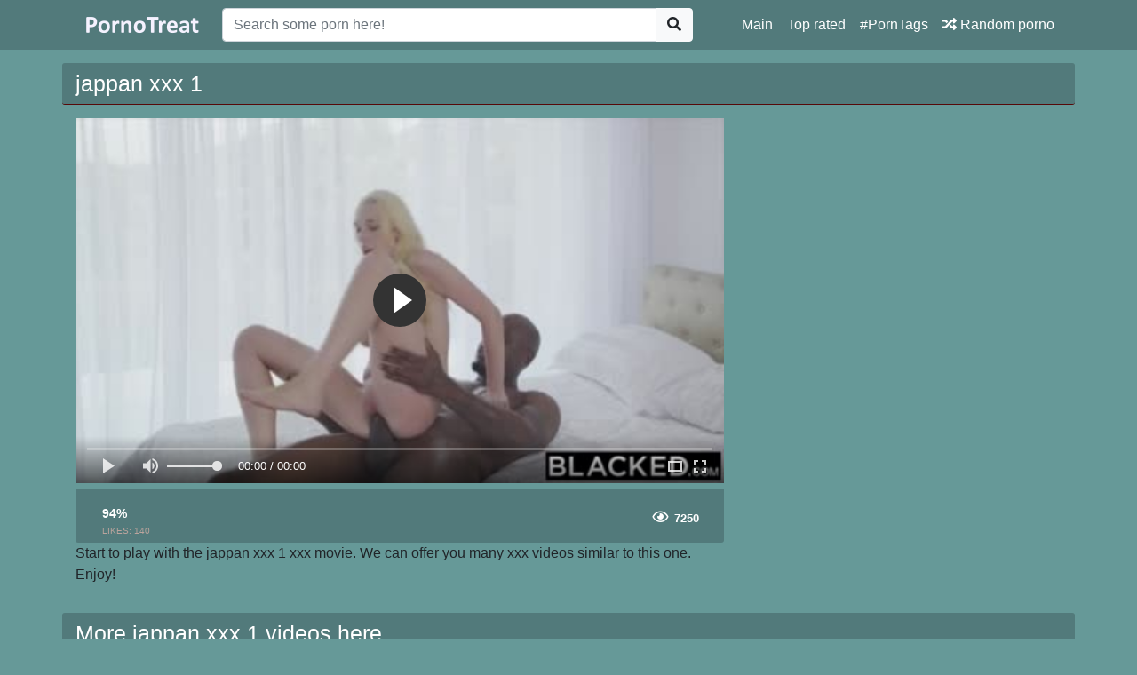

--- FILE ---
content_type: text/html; charset=UTF-8
request_url: https://pornotreat.com/vids/jappan-xxx-1
body_size: 3823
content:
<!doctype html>
<html lang="en">
<head>
	<meta http-equiv="Content-Type" content="text/html; charset=utf-8" />
    <title>jappan xxx 1</title>
    <meta name="viewport" content="width=device-width, initial-scale=1, shrink-to-fit=no">
	<meta name="RATING" content="RTA-5042-1996-1400-1577-RTA" />
	<meta name="description" content="Choose jappan xxx 1 porn videos in HD. Watch for free.">
						<link rel="canonical" href="https://pornotreat.com/vids/jappan-xxx-1">
    					<link rel="image_src" href="https://pornotreat.com/img/video-thumb/jappan-sex-movi.jpg">
    					<link rel="video_src" href="https://pornotreat.com/play/4hd-3526/jappan-sex-movi.mp4">
    					<meta property="og:title" content="jappan xxx 1">
    					<meta property="og:url" content="http://pornotreat.com/vids/jappan-xxx-1">
    					<meta property="og:video:url" content="https://pornotreat.com/play/4hd-3526/jappan-sex-movi.mp4">
    					<meta property="og:description" content="Choose jappan xxx 1 porn videos in HD. Watch for free.">
						<meta property="video:duration" content="0">
    					<meta property="og:image" content="https://pornotreat.com/img/video-thumb/jappan-sex-movi.jpg">
    					<meta property="og:type" content="video.other">
    					<meta property="og:video:type" content="video/mp4">
    					<meta property="og:video:width" content="320">
    					<meta property="og:video:height" content="180">
    					<meta name="video_width" content="320">
    					<meta name="video_height" content="180">
    					<meta name="video_type" content="video/mp4">
	<meta name="clckd" content="47d3d3c76d73123d18f1ae8af61885a9" />
    <link rel="stylesheet" href="https://pornotreat.com/css/bootstrap.min.css">
    <link rel="stylesheet" href="https://pornotreat.com/fontawesome/css/all.css">
    <link rel="stylesheet" href="https://pornotreat.com/css/style.css">
	<link rel="apple-touch-icon" sizes="57x57" href="https://pornyvideo.com/img/apple-icon-57x57.png">
	<link rel="apple-touch-icon" sizes="60x60" href="https://pornyvideo.com/img/apple-icon-60x60.png">
	<link rel="apple-touch-icon" sizes="72x72" href="https://pornyvideo.com/img/apple-icon-72x72.png">
	<link rel="apple-touch-icon" sizes="76x76" href="https://pornyvideo.com/img/apple-icon-76x76.png">
	<link rel="apple-touch-icon" sizes="114x114" href="https://pornyvideo.com/img/apple-icon-114x114.png">
	<link rel="apple-touch-icon" sizes="120x120" href="https://pornyvideo.com/img/apple-icon-120x120.png">
	<link rel="apple-touch-icon" sizes="144x144" href="https://pornyvideo.com/img/apple-icon-144x144.png">
	<link rel="apple-touch-icon" sizes="152x152" href="https://pornyvideo.com/img/apple-icon-152x152.png">
	<link rel="apple-touch-icon" sizes="180x180" href="https://pornyvideo.com/img/apple-icon-180x180.png">
	<link rel="icon" type="image/png" sizes="192x192"  href="https://pornyvideo.com/img/android-icon-192x192.png">
	<link rel="icon" type="image/png" sizes="32x32" href="https://pornyvideo.com/img/favicon-32x32.png">
	<link rel="icon" type="image/png" sizes="96x96" href="https://pornyvideo.com/img/favicon-96x96.png">
	<link rel="icon" type="image/png" sizes="16x16" href="https://pornyvideo.com/img/favicon-16x16.png">

    <meta name="csrf-token" content="K3tTXXFD335Kw8SvX1yWSTmYr9MvPqFnhndqoRKJ" />

</head>
<body>

<nav class="navbar navbar-expand-lg navbar-dark bg-dark fixed-top">
    <div class="container">
        <a href="https://pornotreat.com" target="_self"><img width="150px" src="https://pornotreat.com/img/logo.png"></a>
        <button class="navbar-toggler" type="button" data-toggle="collapse" data-target="#respNav" aria-controls="respNav" aria-expanded="false" aria-label="Toggle navigation">
            <span class="navbar-toggler-icon"></span>
        </button>
        <div class="collapse navbar-collapse" id="respNav">
            <div class="col-sm-7 col-md-7">
                <form class="navbar-form" role="search" id="searchForm" method="post" action="https://pornotreat.com/vids">
                    <input type="hidden" name="_token" value="K3tTXXFD335Kw8SvX1yWSTmYr9MvPqFnhndqoRKJ">
                    <div class="input-group">
                        <input type="text" name="query" id="query" class="form-control" placeholder="Search some porn here!">
                        <div class="input-group-append">
                            <button class="btn btn-light" type="submit"><i class="fas fa-search"></i></button>
                        </div>
                    </div>
                </form>
            </div>

            <ul class="navbar-nav ml-auto">
                <li class="nav-item">
                    <a class="nav-link" href="https://pornotreat.com">Main</a>
                </li>
                <li class="nav-item">
                    <a class="nav-link" href="https://pornotreat.com/top-rated-porno">Top rated</a>
                </li>
                <li class="nav-item">
                    <a class="nav-link" href="https://pornotreat.com/porno-tags">#PornTags</a>
                <li class="nav-item">
                    <a class="nav-link" href="https://pornotreat.com/random-porno"><i class="fas fa-random"></i> Random porno</a>
                </li>
            </ul>
        </div>
    </div>

</nav><div class="container">
    <div class="row h">
        <h1>jappan xxx 1</h1>
    </div>
    
    <div class="row">

        <div class="col-lg-8 col-sm-8">
            <div class="embed-responsive">


                <video id="videoPlayer" controls preload="none" poster="https://pornotreat.com/img/video-thumb/jappan-sex-movi.jpg" class="video-js vjs-default-skin vjs-big-play-centered vjs-16-9">
                    <source src="https://pornotreat.com/play/4hd-3526/jappan-sex-movi.mp4" type="video/mp4"/>
                </video>
            </div>
            <div class="video-bottom-content">
                <div class="left">
                    <div class="video-likes" id="ajaxRating">
                        
                        <div class="ajax_result">
                            <span class="rating">94%</span>
                            <p>LIKES: <span class="likesCount">140</span></p>
                        </div>
                    </div>
                </div>
                <div class="right">
                    <div class="video-timer">

                        <div class="view"><i class="far fa-eye"></i> <span>7250</span></div>
                    </div>
                </div>
            </div>
            <div class="video-description">
                <p>
                    Start to play with the  jappan xxx 1 xxx movie. We can offer you many xxx videos similar to this one. Enjoy!
                </p>
            </div>

        </div>


        <div class="col-lg-3 col-sm-3 rightads">
            <!-- -->        </div>

    </div>

    <div class="row h">
    <h1>
                    More jappan xxx 1 videos here
            </h1>
</div>

<div class="row">

            <div class="col-lg-4 col-sm-6 portfolio-item">
    <div class="card">
        <a href="https://pornotreat.com/video/8418/hindi-xxx-sex-movi" title="hindi xxx sex movi">
            <img class="card-img-top" src="https://pornotreat.com/img/video-thumb/hindi-xxx-sex-movi.jpg" title="hindi xxx sex movi" alt="hindi xxx sex movi">
        </a>
        <div class="card-body">
            <div class="text_on_img col-sm-12">
                <h1 class="title">
                    <a href="https://pornotreat.com/video/8418/hindi-xxx-sex-movi" title="hindi xxx sex movi">hindi xxx sex movi</a>
                </h1>
            </div>
        </div>
    </div>
</div>            <div class="col-lg-4 col-sm-6 portfolio-item">
    <div class="card">
        <a href="https://pornotreat.com/video/9671/long-sex-movi" title="long sex movi">
            <img class="card-img-top" src="https://pornotreat.com/img/video-thumb/long-sex-movi.jpg" title="long sex movi" alt="long sex movi">
        </a>
        <div class="card-body">
            <div class="text_on_img col-sm-12">
                <h1 class="title">
                    <a href="https://pornotreat.com/video/9671/long-sex-movi" title="long sex movi">long sex movi</a>
                </h1>
            </div>
        </div>
    </div>
</div>            <div class="col-lg-4 col-sm-6 portfolio-item">
    <div class="card">
        <a href="https://pornotreat.com/video/10659/america-sex-movi" title="america sex movi">
            <img class="card-img-top" src="https://pornotreat.com/img/video-thumb/america-sex-movi.jpg" title="america sex movi" alt="america sex movi">
        </a>
        <div class="card-body">
            <div class="text_on_img col-sm-12">
                <h1 class="title">
                    <a href="https://pornotreat.com/video/10659/america-sex-movi" title="america sex movi">america sex movi</a>
                </h1>
            </div>
        </div>
    </div>
</div>            <div class="col-lg-4 col-sm-6 portfolio-item">
    <div class="card">
        <a href="https://pornotreat.com/video/16481/biig-sex-movi" title="biig sex movi">
            <img class="card-img-top" src="https://pornotreat.com/img/video-thumb/biig-sex-movi.jpg" title="biig sex movi" alt="biig sex movi">
        </a>
        <div class="card-body">
            <div class="text_on_img col-sm-12">
                <h1 class="title">
                    <a href="https://pornotreat.com/video/16481/biig-sex-movi" title="biig sex movi">biig sex movi</a>
                </h1>
            </div>
        </div>
    </div>
</div>            <div class="col-lg-4 col-sm-6 portfolio-item">
    <div class="card">
        <a href="https://pornotreat.com/video/16813/bollywood-sex-movi" title="bollywood sex movi">
            <img class="card-img-top" src="https://pornotreat.com/img/video-thumb/bollywood-sex-movi.jpg" title="bollywood sex movi" alt="bollywood sex movi">
        </a>
        <div class="card-body">
            <div class="text_on_img col-sm-12">
                <h1 class="title">
                    <a href="https://pornotreat.com/video/16813/bollywood-sex-movi" title="bollywood sex movi">bollywood sex movi</a>
                </h1>
            </div>
        </div>
    </div>
</div>            <div class="col-lg-4 col-sm-6 portfolio-item">
    <div class="card">
        <a href="https://pornotreat.com/video/17746/sex-movi-mp4" title="sex movi mp4">
            <img class="card-img-top" src="https://pornotreat.com/img/video-thumb/sex-movi-mp4.jpg" title="sex movi mp4" alt="sex movi mp4">
        </a>
        <div class="card-body">
            <div class="text_on_img col-sm-12">
                <h1 class="title">
                    <a href="https://pornotreat.com/video/17746/sex-movi-mp4" title="sex movi mp4">sex movi mp4</a>
                </h1>
            </div>
        </div>
    </div>
</div>            <div class="col-lg-4 col-sm-6 portfolio-item">
    <div class="card">
        <a href="https://pornotreat.com/video/3172/mom-and-son-sxsi-movi" title="mom and son sxsi movi">
            <img class="card-img-top" src="https://pornotreat.com/img/video-thumb/mom-and-son-sxsi-movi.jpg" title="mom and son sxsi movi" alt="mom and son sxsi movi">
        </a>
        <div class="card-body">
            <div class="text_on_img col-sm-12">
                <h1 class="title">
                    <a href="https://pornotreat.com/video/3172/mom-and-son-sxsi-movi" title="mom and son sxsi movi">mom and son sxsi movi</a>
                </h1>
            </div>
        </div>
    </div>
</div>            <div class="col-lg-4 col-sm-6 portfolio-item">
    <div class="card">
        <a href="https://pornotreat.com/video/5507/full-hd-pron-movi" title="full hd pron movi">
            <img class="card-img-top" src="https://pornotreat.com/img/video-thumb/full-hd-pron-movi.jpg" title="full hd pron movi" alt="full hd pron movi">
        </a>
        <div class="card-body">
            <div class="text_on_img col-sm-12">
                <h1 class="title">
                    <a href="https://pornotreat.com/video/5507/full-hd-pron-movi" title="full hd pron movi">full hd pron movi</a>
                </h1>
            </div>
        </div>
    </div>
</div>            <div class="col-lg-4 col-sm-6 portfolio-item">
    <div class="card">
        <a href="https://pornotreat.com/video/5563/dog-and-girl-sexi-movi" title="dog and girl sexi movi">
            <img class="card-img-top" src="https://pornotreat.com/img/video-thumb/dog-and-girl-sexi-movi.jpg" title="dog and girl sexi movi" alt="dog and girl sexi movi">
        </a>
        <div class="card-body">
            <div class="text_on_img col-sm-12">
                <h1 class="title">
                    <a href="https://pornotreat.com/video/5563/dog-and-girl-sexi-movi" title="dog and girl sexi movi">dog and girl sexi movi</a>
                </h1>
            </div>
        </div>
    </div>
</div>    
</div>    <div class="row h">
    <h1>Free Porn Searches</h1>
</div>

<div class="row">
    <div class="col-lg-12 col-sm-12 tagcloud">


                <a class="small" href="https://pornotreat.com/vids/indian-dessi" title="indian dessi">indian dessi</a>
                <a class="small" href="https://pornotreat.com/vids/mal-koba-xx" title="mal koba xx">mal koba xx</a>
                <a class="big" href="https://pornotreat.com/vids/indian-full-hd-lesibians" title="indian full hd lesibians">indian full hd lesibians</a>
                <a class="medium" href="https://pornotreat.com/vids/black-son" title="black son">black son</a>
                <a class="small" href="https://pornotreat.com/vids/swabery-baby" title="swabery baby">swabery baby</a>
                <a class="small" href="https://pornotreat.com/vids/eroticos-sub" title="eroticos sub">eroticos sub</a>
                <a class="big" href="https://pornotreat.com/vids/fast-romance" title="fast romance">fast romance</a>
                <a class="big" href="https://pornotreat.com/vids/suking-brazzers-moms-sleep" title="suking brazzers moms sleep">suking brazzers moms sleep</a>
                <a class="medium" href="https://pornotreat.com/vids/mom-help-to-son" title="mom help to son">mom help to son</a>
                <a class="big" href="https://pornotreat.com/vids/xxnx-vidose" title="xxnx vidose">xxnx vidose</a>
                <a class="medium" href="https://pornotreat.com/vids/bog-nippls" title="bog nippls">bog nippls</a>
                <a class="big" href="https://pornotreat.com/vids/xnxx-videos-sexy-xxxcom" title="xnxx videos sexy xxxcom">xnxx videos sexy xxxcom</a>
                <a class="medium" href="https://pornotreat.com/vids/indian-father-and-daughter" title="indian father and daughter">indian father and daughter</a>
                <a class="medium" href="https://pornotreat.com/vids/romantic-scene" title="romantic scene">romantic scene</a>
                <a class="big" href="https://pornotreat.com/vids/wifely-sharing" title="wifely sharing">wifely sharing</a>
                <a class="small" href="https://pornotreat.com/vids/friends-mom-brandi" title="friends mom brandi">friends mom brandi</a>
                <a class="small" href="https://pornotreat.com/vids/indian-giralsxxx-hd-video" title="indian giralsxxx hd video">indian giralsxxx hd video</a>
                <a class="big" href="https://pornotreat.com/vids/video-xxx-hd-ply" title="video xxx hd ply">video xxx hd ply</a>
                <a class="big" href="https://pornotreat.com/vids/japanesstech" title="japanesstech">japanesstech</a>
                <a class="small" href="https://pornotreat.com/vids/india-mom" title="india mom">india mom</a>
                <a class="medium" href="https://pornotreat.com/vids/indian-bhabi-romantic" title="indian bhabi romantic">indian bhabi romantic</a>
                <a class="big" href="https://pornotreat.com/vids/brather-and-sister-xxx-videocom" title="brather and sister xxx videocom">brather and sister xxx videocom</a>
                <a class="medium" href="https://pornotreat.com/vids/painfully-ass-fuck" title="painfully ass fuck">painfully ass fuck</a>
        
    </div>
</div>
</div>
<footer class="py-5 bg-dark">
    <div class="container">
        <p class="m-0 text-center text-white"><img src="https://pornotreat.com/img/logo.png" height="60"></p>
        <p class="m-0 text-center text-white">Hello on one of the biggest <a href="https://pornotreat.com" title="HD porn">HD porn</a> video tubes Pornotreat.com. Our collection of free sex movies is very large, collects thousands of HD XXX videos. Watch <a href="https://pornotreat.com/vids/free-porn/" title="free porn">free porn</a> videos in high quality and definition in categories like: hot ladies with big tits fucking hard, double penetration, big MILFs, great lesbians with small tits, group sex, anal sex with shy teens, <a href="https://pornotreat.com/vids/hardcore/" title="hardcore">hardcore</a> gangbangs, orgy with mature women.</p>
		<p class="m-0 text-center text-white">Choose XNXX movies with amateurs and really porn stars. Enjoy <a href="https://pornotreat.com/vids/sex-videos/" title="sex videos">sex videos</a> in any device: desktop, tablet, mobile phone, Smart TV or others computers with big displays and high resolution. We provide you a great quality of HD porn videos with 60 fps, 720p, 1080p Full HD, and 4K Ultra.</p>
		<p class="m-0 text-center text-white">On our porn tube in are represented all races and cultures: Caucasian, Indian, Ebony, Latina, Asians or Japanese porn artists.</p>
		 <p class="m-0 text-center text-white">pornotreat.com © 2019</p>
    </div>
<script type="text/javascript">
var sc_project=12518640; 
var sc_invisible=1; 
var sc_security="4986ba98"; 
</script>
<script type="text/javascript"
src="https://www.statcounter.com/counter/counter.js"
async></script>
<noscript><div class="statcounter"><a title="Web Analytics"
href="https://statcounter.com/" target="_blank"><img
class="statcounter"
src="https://c.statcounter.com/12518640/0/4986ba98/1/"
alt="Web Analytics"></a></div></noscript>
</footer>
<script src="https://pornotreat.com/js/jquery-3.4.1.min.js"></script>
<script src="https://pornotreat.com/js/bootstrap.bundle.min.js"></script>
<script>
    $.ajaxSetup({
        headers: {
            'X-CSRF-TOKEN': $('meta[name="csrf-token"]').attr('content')
        }
    });
</script>
<link href="https://pornotreat.com/player/fluidplayer.min.css" rel="stylesheet" type="text/css">
<script src="https://pornotreat.com/player/fluidplayer.min.js"></script>
<script>
    fluidPlayer("videoPlayer", {
        layoutControls: {
            fillToContainer: true,
			 preload: 'none'
        }
    });
</script>

<script defer src="https://static.cloudflareinsights.com/beacon.min.js/vcd15cbe7772f49c399c6a5babf22c1241717689176015" integrity="sha512-ZpsOmlRQV6y907TI0dKBHq9Md29nnaEIPlkf84rnaERnq6zvWvPUqr2ft8M1aS28oN72PdrCzSjY4U6VaAw1EQ==" data-cf-beacon='{"version":"2024.11.0","token":"1896e5a4483e475681b175ef7293cb2e","r":1,"server_timing":{"name":{"cfCacheStatus":true,"cfEdge":true,"cfExtPri":true,"cfL4":true,"cfOrigin":true,"cfSpeedBrain":true},"location_startswith":null}}' crossorigin="anonymous"></script>
</body>
</html>

--- FILE ---
content_type: text/css
request_url: https://pornotreat.com/css/style.css
body_size: 2370
content:
/*!
 * Start Bootstrap - 3 Col Portfolio (https://startbootstrap.com/template-overviews/3-col-portfolio)
 * Copyright 2013-2017 Start Bootstrap
 * Licensed under MIT (https://github.com/BlackrockDigital/startbootstrap-3-col-portfolio/blob/master/LICENSE)
 */

body {
    padding-top: 54px;
    background: #f13268;

}
.bg-dark {
    background-color: #99173c!important;
}
.card{
    background: #f13268;
    border:0px;

}
.big {
    font-size:36px;
}

.medium {
    font-size:24px;
}

.small {
    font-size:12px;
}
.tagcloud{
    margin: 0 auto;
    margin-bottom:50px;
}
.tagcloud a{
    color:#fff;
    margin-right:15px;
    line-height: 25px;
}

.tag-1
{
    font-size: 12px;
}
.tag-2
{
    font-size: 16px;
}
.tag-3
{
    font-size: 20px;
}
.tag-4
{
    font-size: 28px;
}
.tag-5
{
    font-size: 36px;
}

ul, ol, li {
    padding: 0;
    margin: 0;
    list-style: none;
}

div.az ul li:after{
    display: block;
    position: absolute;
    font-family: 'Glyphicons Halflings';
    font-style: normal;
    font-weight: normal;
    speak: none;
    font-variant: normal;
    text-transform: none;
    text-indent: 0;
}

h1 a{
    color: #fff;
    font-size: 14px;
}
h1 a:hover{
    color: #fff;
    font-size: 14px;
}
div.az {
    width: 100%;
}
div.az:after {content: ""; width: 0; height: 0; display: block; clear: both;}
div.az ul {
    width: 20%;
    float: left;
    padding-left: 5px;
    box-sizing: border-box;
    -moz-box-sizing: border-box;
}
div.az ul li {
    display: block;
    width: 100%;
    height: 24px;
    box-sizing: border-box;
    -moz-box-sizing: border-box;
    padding-left: 18px;
    position: relative;
}
div.az ul li:after {
    font-family: 'Glyphicons Halflings';
    left: 0;
    top: 6px;
    font-size: 14px;
    line-height: 14px;
    -webkit-font-smoothing: none;
    font-smoothing: none;
    font-smooth: never;
    -moz-osx-font-smoothing: grayscale;
    content: '\e041';
}
div.az ul li > a {
    color: #fff;
    display: block;
    width: 70%;
    line-height: 24px;
    font-size: 14px;
    white-space: nowrap;
    text-overflow: ellipsis;
    overflow: hidden;
    float: left;
    text-transform: capitalize;
}
div.az ul li > span {
    display: block;
    width: 28%;
    line-height: 24px;
    font-size: 11px;
    white-space: nowrap;
    overflow: hidden;
    float: left;
    text-align: right;
    color: #191902;
}
div.az ul li.space:after {display: none;content: '';}
div.az ul li.letter {
    font-size: 16px;
    line-height: 24px;
    width: 98%;
    text-transform: uppercase;
}
div.az ul li.letter:after {display: none;}
div.az ul li.letter, div.az ul li.space {width: 100%; padding-right: 0;}

div.az ul li:after {
    -webkit-font-smoothing: antialiased;
    font-smoothing: antialiased;
    font-smooth: always;
}


div.az ul li:after {color: #99173c;}
/* text categories */
div.az ul li.letter {
    background: none;
    color: #cccccc;
    /* border-bottom: 1px solid #000; */
    box-shadow: 0 1px 0 #99173c;
    font-weight: bold;
}
.btn-secondary:not([disabled]):not(.disabled).active, .btn-secondary:not([disabled]):not(.disabled):active, .show>.btn-secondary.dropdown-toggle {
    box-shadow: 0 0 0 0.2rem rgb(153, 23, 60);
}
@media (max-width: 992px) {
    #searchForm{
        margin-top:25px;
    }
    .rightads{
        margin-top:15px;
    }
}

@media (min-width: 992px) {
    #searchForm{
        #margin-left:25px;
    }
    body {
        padding-top: 56px;
    }
}

@media all and (max-width: 1000px) {

    div.az ul {width: 100%; padding-left: 0;}
    div.az ul li {width: auto; padding-right: 20px; float: left; margin-bottom: 5px;}
    div.az ul li > a {width: auto; float: left; text-indent: 0;}
    div.az ul li > span {width: auto; float: left; padding-left: 0px; display: none;}
    div.az ul li.letter, div.az ul li.space {width: 100%; padding-right: 0;}
}





.pagination {
    margin-bottom: 30px;
}
.card-body{
    padding-top:0!important;
    padding-left:0!important;
    padding-right:0!important;

}
.title{
    font-size: 12px;
    font-weight: 400;
    font-family: Arial, Helvetica, sans-serif;
    overflow: hidden;
    -ms-text-overflow: ellipsis;
    -o-text-overflow: ellipsis;
    text-overflow: ellipsis;
    display: block;
    white-space: nowrap;
}
.h1, h1{
    font-size:25px;
}
.order-buttons{
    float:left;
}
.page-footer{
    margin-bottom: 1.5rem!important;
    margin-top: 1.5rem!important;
}
div.h {
    margin-top:15px;
    color: #ddd;
    background: #99173c;
    border-bottom: 1px solid #363636;
    margin-bottom: 15px;
    color: #fff;
    background: #99173c;
    border-bottom: 1px solid #570808;
    padding: 8px 0px 0px 15px;
    border-radius: calc(.25rem - 1px);
}
.logo {
    width: 223px;
    height: 33px;
    background: url("../img/logo.png") top left no-repeat;
    display: block;
}
.time {
    height: 20px;
    max-width: 80px;
    background: url("../img/duration.png") repeat;
    color: #FFFFFF!important;
    /* line-height: 20px; */
    text-align: center;
    float: right;
    margin-top: -20px;
    font-size: 12px;
    border-top-left-radius: calc(.25rem - 1px);

}
.text_on_img {
    background-color: #99173C;
    font-size: 12px;
    text-align: left;
    line-height: 20px;
    /* float: left; */
    margin-top: 0px;
    padding-top: 2px;
    height: 20px;
    /* margin-left: 60px; */
    padding-left: 10px;
    /* padding-right: 10px; */
    color: #FFFFFF;
    border-bottom-left-radius: calc(.25rem - 1px);
    border-bottom-right-radius: calc(.25rem - 1px);
}


#custom-search-input {
    margin:0;
    margin-top: 10px;
    padding: 0;
}

#custom-search-input .search-query {
    padding-right: 3px;
    padding-right: 4px \9;
    padding-left: 3px;
    padding-left: 4px \9;
    /* IE7-8 doesn't have border-radius, so don't indent the padding */

    margin-bottom: 0;
    -webkit-border-radius: 3px;
    -moz-border-radius: 3px;
    border-radius: 3px;
}

#custom-search-input button {
    border: 0;
    background: none;
    /** belows styles are working good */
    padding: 2px 5px;
    margin-top: 2px;
    position: relative;
    left: -28px;
    /* IE7-8 doesn't have border-radius, so don't indent the padding */
    margin-bottom: 0;
    -webkit-border-radius: 3px;
    -moz-border-radius: 3px;
    border-radius: 3px;
    color:#D9230F;
}

.search-query:focus + button {
    z-index: 3;
}

.video-bottom-content {
    padding:10px;
    height: 50px;
    background: #99173c;
    padding-bottom:50px;
    border-bottom-left-radius: calc(.25rem - 1px);
    border-bottom-right-radius: calc(.25rem - 1px);
}
.left, .right {
    display: inline-block;
    width: 50%;
    float: left;
}

.left a {
    display: inline-block;
    float: left;
    width: 40px;
    height: 40px;
    border-radius: 50%;
    background-color: #f13268bf;
    text-align: center;
    line-height: 40px;
    color: #fff;
    -webkit-transition: all 0.35s ease-in-out;
    -moz-transition: all 0.35s ease-in-out;
    -ms-transition: all 0.35s ease-in-out;
    -o-transition: all 0.35s ease-in-out;
    transition: all 0.35s ease-in-out;
}

.left a:first-child {
    margin-right: 5px;
}

.left a:hover, .left a.active {
    background-color: #fff;
    color: #f13268bf;
}

.left .video-likes div {
    display: inline-block;
    float: left;
    margin-left: 20px;
    margin-top: 5px;
}

.left .video-likes div span.rating {
    display: inline-block;
    font-size: 14px;
    font-weight: 900;
    font-family: Arial;
    color: #fff;
}

.left .video-likes div p {
    display: block;
    font-size: 10px;
    padding:0;
    margin:0;
    font-family: Arial;
    color: #bba49d;
}

.right .video-timer {
    display: inline-block;
    width: 100%;
    text-align: right;
}

.right .video-timer div {
    display: inline-block;
    margin-top: 10px;
}

.right .video-timer div:first-child {
    margin-right: 15px;
}

.right .video-timer div i {
    color: #fff;
}

.right .video-timer div span {
    display: inline-block;
    font-size: 13px;
    font-weight: 700;
    font-family: Arial;
    padding:0 3px;
    color: #fff;
}
.page-item.active .page-link {
    background-color: #99173c;
    border-color: #760c2a;
}
.page-link {
    color: #ffffff;
    background-color: #f13268;
    border: 1px solid #760c2a;
}
link:hover {
    color: #f6f7f7;
    background-color: #ce2a58;
    border-color: #760c2a;
}
.page-item.disabled .page-link {
    color: #ffffff;
    pointer-events: none;
    background-color: #ff467b;
    border-color: #760c2a;
}
.spinner {
    width: 60px;
    height: 8px;
    text-align: center;
    font-size: 10px;
}

.spinner > div {
    background-color: #fff;
    height: 100%;
    width: 6px;
    display: inline-block;
    margin: 10px 3px 20px 0 !important;
    -webkit-animation: sk-stretchdelay 1.2s infinite ease-in-out;
    animation: sk-stretchdelay 1.2s infinite ease-in-out;
}

.spinner .rect2 {
    -webkit-animation-delay: -1.1s;
    animation-delay: -1.1s;
}

.spinner .rect3 {
    -webkit-animation-delay: -1.0s;
    animation-delay: -1.0s;
}

.spinner .rect4 {
    -webkit-animation-delay: -0.9s;
    animation-delay: -0.9s;
}

.spinner .rect5 {
    -webkit-animation-delay: -0.8s;
    animation-delay: -0.8s;
}

@-webkit-keyframes sk-stretchdelay {
    0%, 40%, 100% { -webkit-transform: scaleY(0.4) }
    20% { -webkit-transform: scaleY(1.0) }
}

@keyframes sk-stretchdelay {
    0%, 40%, 100% {
        transform: scaleY(0.4);
        -webkit-transform: scaleY(0.4);
    }  20% {
           transform: scaleY(1.0);
           -webkit-transform: scaleY(1.0);
       }
}

body {
    background: #669998;
}
.bg-dark {
    background-color: #527a7b!important;
}
.card {
    background: #669998;
}
div.h {
    background: #527a7b;
}
.text_on_img {
    background-color: #527a7b;
}
.navbar-dark .navbar-nav .nav-link {
    color: #fff;
}
.video-bottom-content {
    background: #527a7b;
}
.left a {
    background-color: #476b6b;
}
.page-link {
    color: #ffffff;
    background-color: #527a7b;
    border: 1px solid #527a7b;
}
.page-item.disabled .page-link {
    color: #ffffff;
    background-color: #527a7b;
    border-color: #527a7b;
}
.page-item.active .page-link {
    background-color: #94b8b8;
    border-color: #94b8b8;
}
video[poster]{
    object-fit: cover;
}
.video-description a, .video-description a:hover {
    color:#fff;
    text-decoration:none;
}

.h a,.h a:hover{
    color:#fff;
    padding-left:5px;
}

.text-white img{
    width: 100%;
    max-width: 400px;
    height: auto;
}

#player {
    display: block;
    width: 100%;
    height: 100%;
    min-width: auto;
    min-height: auto;
    position: absolute;
}